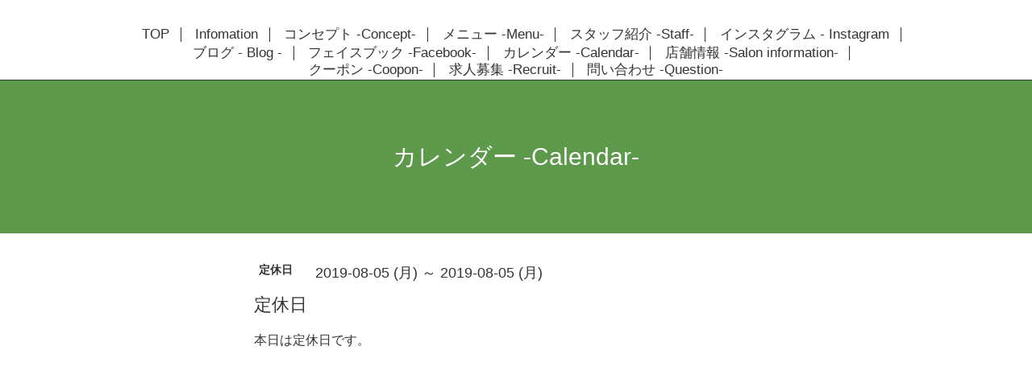

--- FILE ---
content_type: text/html; charset=utf-8
request_url: https://la-boo.net/calendar/2715313
body_size: 3134
content:
<!DOCTYPE html>
<html lang="ja">
<head>
  <!-- Scene: ver.202303270000 -->
  <meta charset="utf-8">
  <title>定休日 - La Boo hair ラブーヘアー美容室美容院浪速区桜川</title>
  <meta name="viewport" content="width=device-width,initial-scale=1.0,minimum-scale=1.0">
  <meta name="description" content="本日は定休日です。">
  <meta name="keywords" content="La Boo hair,ヘアサロン,ラブーヘアー,美容室,美容院,浪速区,桜川,幸町,堀江,西区,キッズスペース,ラブヘアー">
  <meta property="og:title" content="La Boo hair ラブーヘアー美容室美容院浪速区桜川">
  <meta property="og:image" content="https://cdn.goope.jp/12971/150412165058scux.png">
  <meta property="og:site_name" content="La Boo hair ラブーヘアー美容室美容院浪速区桜川">
  <link rel="shortcut icon" href="//cdn.goope.jp/12971/130404112802ghgr.ico" />
  <link rel="alternate" type="application/rss+xml" title="La Boo hair ラブーヘアー美容室美容院浪速区桜川 / RSS" href="/feed.rss">
  <link href="https://fonts.googleapis.com/css?family=Fjalla+One" rel="stylesheet">
  <link rel="stylesheet" href="/style.css?864385-1699060309">
  <link rel="stylesheet" href="/css/theme_scene/colorbox.css">
  <link rel="stylesheet" href="/css/font-awesome/css/font-awesome.min.css">
  <link rel="stylesheet" href="/assets/slick/slick.css">
  <script src="/assets/jquery/jquery-3.5.1.min.js"></script>
  <script src="/js/tooltip.js"></script>
  <script src="/assets/clipsquareimage/jquery.clipsquareimage.js"></script>
  <script src="/assets/imgLiquid/imgLiquid-min.js"></script>
</head>
<body id="calendar">

<!-- 上に戻るボタン -->
<div class="totop">
  <img src="/img/theme_scene/totop.svg" alt="" class="button">
</div>

<!-- #header -->
<div id="header">

  <div class="logo_area" data-headerimage="img/blank.gif">
    <h1 class="element logo">
      <a class="shop_sitename" href="https://la-boo.net"><img src='//cdn.goope.jp/12971/150412165058scux.png' alt='La Boo hair ラブーヘアー美容室美容院浪速区桜川' /></a>
    </h1>

    <div class="element site_description">
      <span>Welcome to our homepage</span>
    </div>
  </div>

  <div class="inner">
    <!-- navi -->
    <div class="element navi pc">
      <ul class="navi_list">
        
        <li class="navi_top">
          <a href="/" >TOP</a>
        </li>
        
        <li class="navi_info">
          <a href="/info" >Infomation</a>
        </li>
        
        <li class="navi_free free_28128">
          <a href="/free/laboo-kodawari" >コンセプト -Concept-</a>
        </li>
        
        <li class="navi_menu">
          <a href="/menu" >メニュー -Menu-</a>
        </li>
        
        <li class="navi_staff">
          <a href="/staff" >スタッフ紹介 -Staff-</a>
        </li>
        
        <li class="navi_links links_28087">
          <a href="http://instagram.com/la_boo_hair" >インスタグラム - Instagram</a>
        </li>
        
        <li class="navi_links links_32217">
          <a href="https://ameblo.jp/laboohair/" >ブログ - Blog -</a>
        </li>
        
        <li class="navi_links links_9170">
          <a href="http://www.facebook.com/La.Boo.hair" target="_blank">フェイスブック -Facebook-</a>
        </li>
        
        <li class="navi_calendar active">
          <a href="/calendar" >カレンダー -Calendar-</a>
        </li>
        
        <li class="navi_about">
          <a href="/about" >店舗情報 -Salon information-</a>
        </li>
        
        <li class="navi_coupon">
          <a href="/coupon" >クーポン -Coopon-</a>
        </li>
        
        <li class="navi_recruit">
          <a href="/recruit" >求人募集 -Recruit-</a>
        </li>
        
        <li class="navi_contact">
          <a href="/contact" >問い合わせ -Question-</a>
        </li>
        
      </ul>
    </div>
    <!-- /navi -->
  </div>

  <!-- mobile -->
  <div class="navi mobile"></div>
  <div id="button_navi">
    <div class="navi_trigger cd-primary-nav-trigger">
      <i class="navi_btn"></i>
    </div>
  </div>
  <!-- /mobile -->

</div>
<!-- /#header -->

<div id="content">

<!-- CONTENT ----------------------------------------------------------------------- -->















<!----------------------------------------------
ページ：カレンダー
---------------------------------------------->

<div class="inner">

  <h2 class="page_title">
    <span>カレンダー -Calendar-</span>
  </h2>

    


    
    <div class="details">
      <div>
        <span class="category">定休日</span>&nbsp; <span class="date">2019-08-05 (月) ～ 2019-08-05 (月)</span>
      </div>

      <h3>定休日</h3>

      <div class="body textfield">
        <p>本日は定休日です。</p>
      </div>

      <div class="image">
        
      </div>

    </div>
    

</div>
<!-- /.inner -->






















<!-- CONTENT ----------------------------------------------------------------------- -->

    </div>
    <!-- /#content -->


    


    <div class="gadgets">
      <div class="inner">
      </div>
    </div>

    <div class="sidebar">
      <div class="inner">

        <div class="block today_area">
          <h3>Schedule</h3>
          <dl>
            <dt class="today_title">
              2026.01.24 Saturday
            </dt>
            
          </dl>
        </div>

        <div class="block counter_area">
          <h3>Counter</h3>
          <div>Today: <span class="num">122</span></div>
          <div>Yesterday: <span class="num">99</span></div>
          <div>Total: <span class="num">1523665</span></div>
        </div>

        <div class="block qr_area">
          <h3>Mobile</h3>
          <img src="//r.goope.jp/qr/laboo"width="100" height="100" />
        </div>

      </div>
    </div>

    <div class="social">
      <div class="inner"><div id="navi_parts">
<div class="navi_parts_detail">
<div id="google_translate_element"></div><script type="text/javascript">function googleTranslateElementInit() {new google.translate.TranslateElement({pageLanguage: 'ja', includedLanguages: 'en,es,fr,it,ja,ko,zh-CN,zh-TW', layout: google.translate.TranslateElement.InlineLayout.SIMPLE}, 'google_translate_element');}</script><script type="text/javascript" src="//translate.google.com/translate_a/element.js?cb=googleTranslateElementInit"></script>
</div>
</div>
<div id="social_widgets">
<div id="widget_twitter_follow" class="social_widget">
<div style="text-align:left;padding-bottom:10px;">
<a href="https://twitter.com/la_boo_hair" class="twitter-follow-button" data-show-count="false" data-lang="ja">Follow @la_boo_hair</a>
<script>!function(d,s,id){var js,fjs=d.getElementsByTagName(s)[0];if(!d.getElementById(id)){js=d.createElement(s);js.id=id;js.src="//platform.twitter.com/widgets.js";fjs.parentNode.insertBefore(js,fjs);}}(document,"script","twitter-wjs");</script>
</div>
</div>
<div id="widget_twitter_tweet" class="social_widget">
<div style="text-align:left;padding-bottom:10px;">
<a href="https://twitter.com/share" class="twitter-share-button" data-url="https://la-boo.net" data-text="La Boo hair ラブーヘアー美容室美容院浪速区桜川" data-lang="ja">Tweet</a>
<script>!function(d,s,id){var js,fjs=d.getElementsByTagName(s)[0];if(!d.getElementById(id)){js=d.createElement(s);js.id=id;js.src="https://platform.twitter.com/widgets.js";fjs.parentNode.insertBefore(js,fjs);}}(document,"script","twitter-wjs");</script>
</div>
</div>
<div  id="widget_facebook_like" class="social_widget">
<div style="text-align:left;padding-bottom:10px;">
<iframe src="//www.facebook.com/plugins/like.php?href=https%3A%2F%2Fla-boo.net&amp;width&amp;layout=button_count&amp;action=like&amp;show_faces=false&amp;share=true&amp;height=21&amp;appId=837439917751931" scrolling="no" frameborder="0" style="border:none; overflow:hidden; height:21px;" allowTransparency="true"></iframe>
</div>
</div>
<div id="widget_line_share" class="social_widget">
<div class="line-it-button" data-lang="ja" data-type="share-a" data-ver="3" data-url="https://la-boo.net" data-color="default" data-size="small" style="display: none;"></div>
<script src="https://www.line-website.com/social-plugins/js/thirdparty/loader.min.js" async="async" defer="defer"></script>
</div>
<div id="widget_facebook_follow" class="social_widget social_widget_facebook_likebox">
<div style="text-align:left;padding-bottom:10px;">
  <iframe src="https://www.facebook.com/plugins/page.php?href=https%3A%2F%2Fwww.facebook.com%2F395320847187516&tabs&width=340&height=70&small_header=true&adapt_container_width=true&hide_cover=true&show_facepile=false&appId" width="340" height="70" style="border:none;overflow:hidden;width:100%;" scrolling="no" frameborder="0" allowTransparency="true"></iframe>
</div>
</div>

</div>
</div>
    </div>

    <div id="footer">
        <div class="inner">

          <div class="social_icons">
            
            <a href="https://twitter.com/la_boo_hair" target="_blank">
              <span class="icon-twitter"></span>
            </a>
            

            
            <a href="https://www.facebook.com/395320847187516" target="_blank">
              <span class="icon-facebook"></span>
            </a>
            

            
            <a href="https://www.instagram.com/la_boo_hair/" target="_blank">
              <span class="icon-instagram"></span>
            </a>
            
          </div>

          <!-- <div class="shop_name">
            <a href="https://la-boo.net">La Boo hair</a>
          </div> -->

          

          <div class="copyright">
            &copy;2026 <a href="https://la-boo.net">La Boo hair</a>. All Rights Reserved.
          </div>

          <div>
            <div class="powered">
              Powered by <a class="link_color_02" href="https://goope.jp/">グーペ</a> /
              <a class="link_color_02" href="https://admin.goope.jp/">Admin</a>
            </div>

            <div class="shop_rss">
              <span>/ </span><a href="/feed.rss">RSS</a>
            </div>
          </div>

        </div>
    </div>

  </div>
  <!-- /#container -->

  <script src="/assets/colorbox/jquery.colorbox-1.6.4.min.js"></script>
  <script src="/assets/slick/slick.js"></script>
  <script src="/assets/lineup/jquery-lineup.min.js"></script>
  <script src="/js/theme_scene/init.js"></script>
  <script>
    $(document).ready(function() {
      $('#img-container').imgLiquid();
    });
  </script>
</body>
</html>
